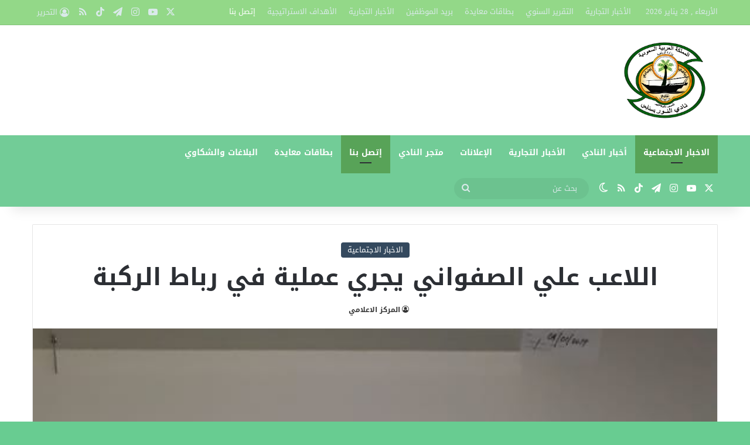

--- FILE ---
content_type: application/javascript
request_url: https://alnoorclub.net/wp-content/plugins/serajnoor/js/utils.js?ver=6.8.3
body_size: 95
content:
function showError(message) {
    $.alert({
        title: 'تنبيه!',
        content: message,
        type: 'red',
        typeAnimated: true,
        boxWidth: '500px',
        useBootstrap: false,
        rtl: true
    });
}


function createAjaxPost(url, data, successCallback, errorCallback) {
    if (errorCallback == null) {
        errorCallback = function (err) {
            console.log("err");
            console.log(err);

            showError("حدث خطا");
        }
    }

    $.ajax({
        type: "POST",
        url: url,
        data: data,
        success: successCallback,
        error: errorCallback,
        dataType: "json"
    });
}

function validateInputNotEmpty(id, errmessage) {
    let input = $("#" + id);
    let val = input.val();

    if (!val) {
        if (errmessage) {
            showError(errmessage);
        }
        return false;
    }

    if (val.trim().length == 0) {
        if (errmessage) {
            showError(errmessage);
        }
        return false;
    }

    return true;
}



